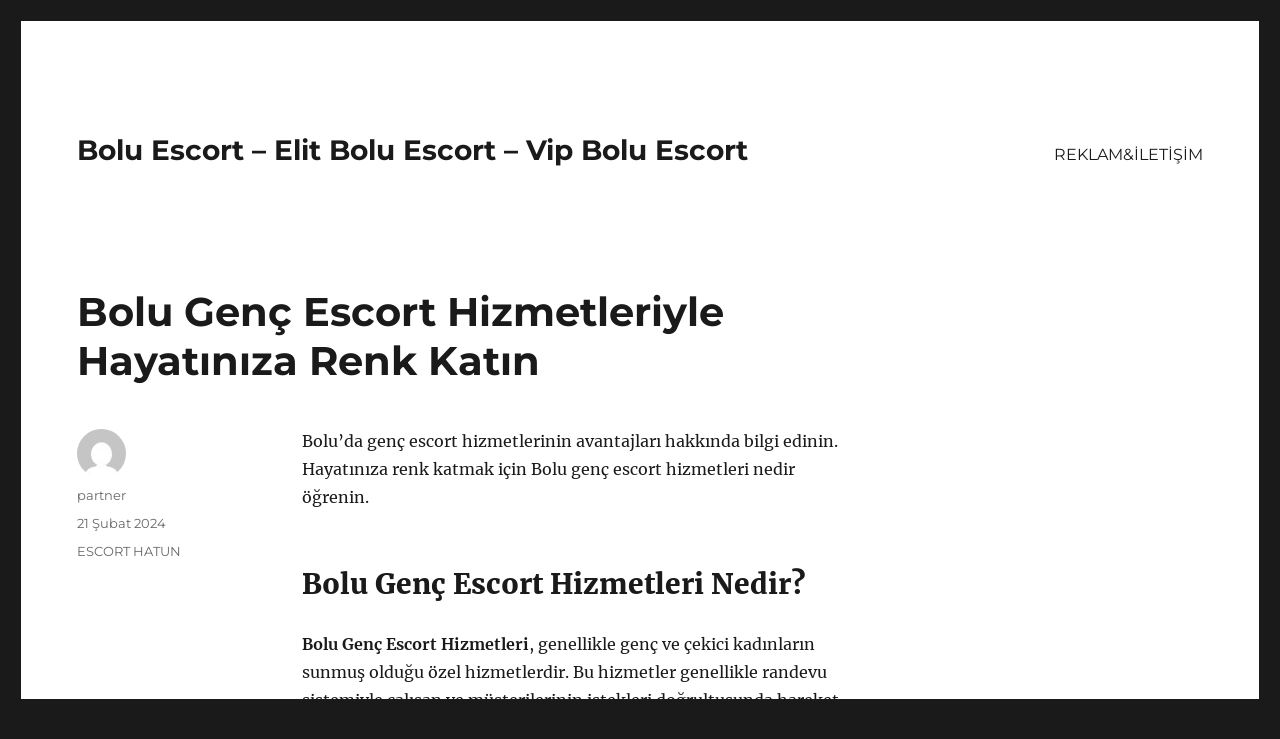

--- FILE ---
content_type: text/html; charset=UTF-8
request_url: https://boluescort.org/bolu-genc-escort-hizmetleriyle-hayatiniza-renk-katin/
body_size: 8852
content:
<!DOCTYPE html>
<html lang="tr" class="no-js">
<head>
<meta charset="UTF-8">
<meta name="viewport" content="width=device-width, initial-scale=1">
<link rel="profile" href="https://gmpg.org/xfn/11">
<link rel="pingback" href="https://boluescort.org/xmlrpc.php">
<script>(function(html){html.className = html.className.replace(/\bno-js\b/,'js')})(document.documentElement);</script>
<meta name='robots' content='index, follow, max-image-preview:large, max-snippet:-1, max-video-preview:-1' />
<style>img:is([sizes="auto" i], [sizes^="auto," i]) { contain-intrinsic-size: 3000px 1500px }</style>
<!-- This site is optimized with the Yoast SEO plugin v21.8.1 - https://yoast.com/wordpress/plugins/seo/ -->
<title>Bolu Genç Escort Hizmetleriyle Hayatınıza Renk Katın - Bolu Escort - Elit Bolu Escort - Vip Bolu Escort</title>
<meta name="description" content="Bolu&#039;da genç escort hizmetlerinin avantajları hakkında bilgi edinin. Hayatınıza renk katmak için Bolu genç escort hizmetleri nedir öğrenin." />
<link rel="canonical" href="https://boluescort.org/bolu-genc-escort-hizmetleriyle-hayatiniza-renk-katin/" />
<meta property="og:locale" content="tr_TR" />
<meta property="og:type" content="article" />
<meta property="og:title" content="Bolu Genç Escort Hizmetleriyle Hayatınıza Renk Katın - Bolu Escort - Elit Bolu Escort - Vip Bolu Escort" />
<meta property="og:description" content="Bolu&#039;da genç escort hizmetlerinin avantajları hakkında bilgi edinin. Hayatınıza renk katmak için Bolu genç escort hizmetleri nedir öğrenin." />
<meta property="og:url" content="https://boluescort.org/bolu-genc-escort-hizmetleriyle-hayatiniza-renk-katin/" />
<meta property="og:site_name" content="Bolu Escort - Elit Bolu Escort - Vip Bolu Escort" />
<meta property="article:published_time" content="2024-02-21T14:16:42+00:00" />
<meta name="author" content="partner" />
<meta name="twitter:card" content="summary_large_image" />
<meta name="twitter:label1" content="Yazan:" />
<meta name="twitter:data1" content="partner" />
<meta name="twitter:label2" content="Tahmini okuma süresi" />
<meta name="twitter:data2" content="3 dakika" />
<script type="application/ld+json" class="yoast-schema-graph">{"@context":"https://schema.org","@graph":[{"@type":"WebPage","@id":"https://boluescort.org/bolu-genc-escort-hizmetleriyle-hayatiniza-renk-katin/","url":"https://boluescort.org/bolu-genc-escort-hizmetleriyle-hayatiniza-renk-katin/","name":"Bolu Genç Escort Hizmetleriyle Hayatınıza Renk Katın - Bolu Escort - Elit Bolu Escort - Vip Bolu Escort","isPartOf":{"@id":"https://boluescort.org/#website"},"datePublished":"2024-02-21T14:16:42+00:00","dateModified":"2024-02-21T14:16:42+00:00","author":{"@id":"https://boluescort.org/#/schema/person/01aeb46aa6c26af9239017a338ed87cc"},"description":"Bolu'da genç escort hizmetlerinin avantajları hakkında bilgi edinin. Hayatınıza renk katmak için Bolu genç escort hizmetleri nedir öğrenin.","breadcrumb":{"@id":"https://boluescort.org/bolu-genc-escort-hizmetleriyle-hayatiniza-renk-katin/#breadcrumb"},"inLanguage":"tr","potentialAction":[{"@type":"ReadAction","target":["https://boluescort.org/bolu-genc-escort-hizmetleriyle-hayatiniza-renk-katin/"]}]},{"@type":"BreadcrumbList","@id":"https://boluescort.org/bolu-genc-escort-hizmetleriyle-hayatiniza-renk-katin/#breadcrumb","itemListElement":[{"@type":"ListItem","position":1,"name":"Anasayfa","item":"https://boluescort.org/"},{"@type":"ListItem","position":2,"name":"Bolu Genç Escort Hizmetleriyle Hayatınıza Renk Katın"}]},{"@type":"WebSite","@id":"https://boluescort.org/#website","url":"https://boluescort.org/","name":"Bolu Escort - Elit Bolu Escort - Vip Bolu Escort","description":"","potentialAction":[{"@type":"SearchAction","target":{"@type":"EntryPoint","urlTemplate":"https://boluescort.org/?s={search_term_string}"},"query-input":"required name=search_term_string"}],"inLanguage":"tr"},{"@type":"Person","@id":"https://boluescort.org/#/schema/person/01aeb46aa6c26af9239017a338ed87cc","name":"partner","image":{"@type":"ImageObject","inLanguage":"tr","@id":"https://boluescort.org/#/schema/person/image/","url":"https://secure.gravatar.com/avatar/03f815122812595655228fef3a24359be30bd1cff2d64a35abfd110c9258b00c?s=96&d=mm&r=g","contentUrl":"https://secure.gravatar.com/avatar/03f815122812595655228fef3a24359be30bd1cff2d64a35abfd110c9258b00c?s=96&d=mm&r=g","caption":"partner"},"sameAs":["https://boluescort.org"],"url":"https://boluescort.org/author/partner/"}]}</script>
<!-- / Yoast SEO plugin. -->
<link rel="alternate" type="application/rss+xml" title="Bolu Escort - Elit Bolu Escort - Vip Bolu Escort &raquo; akışı" href="https://boluescort.org/feed/" />
<link rel="alternate" type="application/rss+xml" title="Bolu Escort - Elit Bolu Escort - Vip Bolu Escort &raquo; yorum akışı" href="https://boluescort.org/comments/feed/" />
<link rel="alternate" type="application/rss+xml" title="Bolu Escort - Elit Bolu Escort - Vip Bolu Escort &raquo; Bolu Genç Escort Hizmetleriyle Hayatınıza Renk Katın yorum akışı" href="https://boluescort.org/bolu-genc-escort-hizmetleriyle-hayatiniza-renk-katin/feed/" />
<!-- <link rel='stylesheet' id='wp-block-library-css' href='https://boluescort.org/wp-includes/css/dist/block-library/style.min.css?ver=6.8.3' media='all' /> -->
<link rel="stylesheet" type="text/css" href="//boluescort.org/wp-content/cache/wpfc-minified/2omd0ubu/7rqo.css" media="all"/>
<style id='wp-block-library-theme-inline-css'>
.wp-block-audio :where(figcaption){color:#555;font-size:13px;text-align:center}.is-dark-theme .wp-block-audio :where(figcaption){color:#ffffffa6}.wp-block-audio{margin:0 0 1em}.wp-block-code{border:1px solid #ccc;border-radius:4px;font-family:Menlo,Consolas,monaco,monospace;padding:.8em 1em}.wp-block-embed :where(figcaption){color:#555;font-size:13px;text-align:center}.is-dark-theme .wp-block-embed :where(figcaption){color:#ffffffa6}.wp-block-embed{margin:0 0 1em}.blocks-gallery-caption{color:#555;font-size:13px;text-align:center}.is-dark-theme .blocks-gallery-caption{color:#ffffffa6}:root :where(.wp-block-image figcaption){color:#555;font-size:13px;text-align:center}.is-dark-theme :root :where(.wp-block-image figcaption){color:#ffffffa6}.wp-block-image{margin:0 0 1em}.wp-block-pullquote{border-bottom:4px solid;border-top:4px solid;color:currentColor;margin-bottom:1.75em}.wp-block-pullquote cite,.wp-block-pullquote footer,.wp-block-pullquote__citation{color:currentColor;font-size:.8125em;font-style:normal;text-transform:uppercase}.wp-block-quote{border-left:.25em solid;margin:0 0 1.75em;padding-left:1em}.wp-block-quote cite,.wp-block-quote footer{color:currentColor;font-size:.8125em;font-style:normal;position:relative}.wp-block-quote:where(.has-text-align-right){border-left:none;border-right:.25em solid;padding-left:0;padding-right:1em}.wp-block-quote:where(.has-text-align-center){border:none;padding-left:0}.wp-block-quote.is-large,.wp-block-quote.is-style-large,.wp-block-quote:where(.is-style-plain){border:none}.wp-block-search .wp-block-search__label{font-weight:700}.wp-block-search__button{border:1px solid #ccc;padding:.375em .625em}:where(.wp-block-group.has-background){padding:1.25em 2.375em}.wp-block-separator.has-css-opacity{opacity:.4}.wp-block-separator{border:none;border-bottom:2px solid;margin-left:auto;margin-right:auto}.wp-block-separator.has-alpha-channel-opacity{opacity:1}.wp-block-separator:not(.is-style-wide):not(.is-style-dots){width:100px}.wp-block-separator.has-background:not(.is-style-dots){border-bottom:none;height:1px}.wp-block-separator.has-background:not(.is-style-wide):not(.is-style-dots){height:2px}.wp-block-table{margin:0 0 1em}.wp-block-table td,.wp-block-table th{word-break:normal}.wp-block-table :where(figcaption){color:#555;font-size:13px;text-align:center}.is-dark-theme .wp-block-table :where(figcaption){color:#ffffffa6}.wp-block-video :where(figcaption){color:#555;font-size:13px;text-align:center}.is-dark-theme .wp-block-video :where(figcaption){color:#ffffffa6}.wp-block-video{margin:0 0 1em}:root :where(.wp-block-template-part.has-background){margin-bottom:0;margin-top:0;padding:1.25em 2.375em}
</style>
<style id='classic-theme-styles-inline-css'>
/*! This file is auto-generated */
.wp-block-button__link{color:#fff;background-color:#32373c;border-radius:9999px;box-shadow:none;text-decoration:none;padding:calc(.667em + 2px) calc(1.333em + 2px);font-size:1.125em}.wp-block-file__button{background:#32373c;color:#fff;text-decoration:none}
</style>
<style id='global-styles-inline-css'>
:root{--wp--preset--aspect-ratio--square: 1;--wp--preset--aspect-ratio--4-3: 4/3;--wp--preset--aspect-ratio--3-4: 3/4;--wp--preset--aspect-ratio--3-2: 3/2;--wp--preset--aspect-ratio--2-3: 2/3;--wp--preset--aspect-ratio--16-9: 16/9;--wp--preset--aspect-ratio--9-16: 9/16;--wp--preset--color--black: #000000;--wp--preset--color--cyan-bluish-gray: #abb8c3;--wp--preset--color--white: #fff;--wp--preset--color--pale-pink: #f78da7;--wp--preset--color--vivid-red: #cf2e2e;--wp--preset--color--luminous-vivid-orange: #ff6900;--wp--preset--color--luminous-vivid-amber: #fcb900;--wp--preset--color--light-green-cyan: #7bdcb5;--wp--preset--color--vivid-green-cyan: #00d084;--wp--preset--color--pale-cyan-blue: #8ed1fc;--wp--preset--color--vivid-cyan-blue: #0693e3;--wp--preset--color--vivid-purple: #9b51e0;--wp--preset--color--dark-gray: #1a1a1a;--wp--preset--color--medium-gray: #686868;--wp--preset--color--light-gray: #e5e5e5;--wp--preset--color--blue-gray: #4d545c;--wp--preset--color--bright-blue: #007acc;--wp--preset--color--light-blue: #9adffd;--wp--preset--color--dark-brown: #402b30;--wp--preset--color--medium-brown: #774e24;--wp--preset--color--dark-red: #640c1f;--wp--preset--color--bright-red: #ff675f;--wp--preset--color--yellow: #ffef8e;--wp--preset--gradient--vivid-cyan-blue-to-vivid-purple: linear-gradient(135deg,rgba(6,147,227,1) 0%,rgb(155,81,224) 100%);--wp--preset--gradient--light-green-cyan-to-vivid-green-cyan: linear-gradient(135deg,rgb(122,220,180) 0%,rgb(0,208,130) 100%);--wp--preset--gradient--luminous-vivid-amber-to-luminous-vivid-orange: linear-gradient(135deg,rgba(252,185,0,1) 0%,rgba(255,105,0,1) 100%);--wp--preset--gradient--luminous-vivid-orange-to-vivid-red: linear-gradient(135deg,rgba(255,105,0,1) 0%,rgb(207,46,46) 100%);--wp--preset--gradient--very-light-gray-to-cyan-bluish-gray: linear-gradient(135deg,rgb(238,238,238) 0%,rgb(169,184,195) 100%);--wp--preset--gradient--cool-to-warm-spectrum: linear-gradient(135deg,rgb(74,234,220) 0%,rgb(151,120,209) 20%,rgb(207,42,186) 40%,rgb(238,44,130) 60%,rgb(251,105,98) 80%,rgb(254,248,76) 100%);--wp--preset--gradient--blush-light-purple: linear-gradient(135deg,rgb(255,206,236) 0%,rgb(152,150,240) 100%);--wp--preset--gradient--blush-bordeaux: linear-gradient(135deg,rgb(254,205,165) 0%,rgb(254,45,45) 50%,rgb(107,0,62) 100%);--wp--preset--gradient--luminous-dusk: linear-gradient(135deg,rgb(255,203,112) 0%,rgb(199,81,192) 50%,rgb(65,88,208) 100%);--wp--preset--gradient--pale-ocean: linear-gradient(135deg,rgb(255,245,203) 0%,rgb(182,227,212) 50%,rgb(51,167,181) 100%);--wp--preset--gradient--electric-grass: linear-gradient(135deg,rgb(202,248,128) 0%,rgb(113,206,126) 100%);--wp--preset--gradient--midnight: linear-gradient(135deg,rgb(2,3,129) 0%,rgb(40,116,252) 100%);--wp--preset--font-size--small: 13px;--wp--preset--font-size--medium: 20px;--wp--preset--font-size--large: 36px;--wp--preset--font-size--x-large: 42px;--wp--preset--spacing--20: 0.44rem;--wp--preset--spacing--30: 0.67rem;--wp--preset--spacing--40: 1rem;--wp--preset--spacing--50: 1.5rem;--wp--preset--spacing--60: 2.25rem;--wp--preset--spacing--70: 3.38rem;--wp--preset--spacing--80: 5.06rem;--wp--preset--shadow--natural: 6px 6px 9px rgba(0, 0, 0, 0.2);--wp--preset--shadow--deep: 12px 12px 50px rgba(0, 0, 0, 0.4);--wp--preset--shadow--sharp: 6px 6px 0px rgba(0, 0, 0, 0.2);--wp--preset--shadow--outlined: 6px 6px 0px -3px rgba(255, 255, 255, 1), 6px 6px rgba(0, 0, 0, 1);--wp--preset--shadow--crisp: 6px 6px 0px rgba(0, 0, 0, 1);}:where(.is-layout-flex){gap: 0.5em;}:where(.is-layout-grid){gap: 0.5em;}body .is-layout-flex{display: flex;}.is-layout-flex{flex-wrap: wrap;align-items: center;}.is-layout-flex > :is(*, div){margin: 0;}body .is-layout-grid{display: grid;}.is-layout-grid > :is(*, div){margin: 0;}:where(.wp-block-columns.is-layout-flex){gap: 2em;}:where(.wp-block-columns.is-layout-grid){gap: 2em;}:where(.wp-block-post-template.is-layout-flex){gap: 1.25em;}:where(.wp-block-post-template.is-layout-grid){gap: 1.25em;}.has-black-color{color: var(--wp--preset--color--black) !important;}.has-cyan-bluish-gray-color{color: var(--wp--preset--color--cyan-bluish-gray) !important;}.has-white-color{color: var(--wp--preset--color--white) !important;}.has-pale-pink-color{color: var(--wp--preset--color--pale-pink) !important;}.has-vivid-red-color{color: var(--wp--preset--color--vivid-red) !important;}.has-luminous-vivid-orange-color{color: var(--wp--preset--color--luminous-vivid-orange) !important;}.has-luminous-vivid-amber-color{color: var(--wp--preset--color--luminous-vivid-amber) !important;}.has-light-green-cyan-color{color: var(--wp--preset--color--light-green-cyan) !important;}.has-vivid-green-cyan-color{color: var(--wp--preset--color--vivid-green-cyan) !important;}.has-pale-cyan-blue-color{color: var(--wp--preset--color--pale-cyan-blue) !important;}.has-vivid-cyan-blue-color{color: var(--wp--preset--color--vivid-cyan-blue) !important;}.has-vivid-purple-color{color: var(--wp--preset--color--vivid-purple) !important;}.has-black-background-color{background-color: var(--wp--preset--color--black) !important;}.has-cyan-bluish-gray-background-color{background-color: var(--wp--preset--color--cyan-bluish-gray) !important;}.has-white-background-color{background-color: var(--wp--preset--color--white) !important;}.has-pale-pink-background-color{background-color: var(--wp--preset--color--pale-pink) !important;}.has-vivid-red-background-color{background-color: var(--wp--preset--color--vivid-red) !important;}.has-luminous-vivid-orange-background-color{background-color: var(--wp--preset--color--luminous-vivid-orange) !important;}.has-luminous-vivid-amber-background-color{background-color: var(--wp--preset--color--luminous-vivid-amber) !important;}.has-light-green-cyan-background-color{background-color: var(--wp--preset--color--light-green-cyan) !important;}.has-vivid-green-cyan-background-color{background-color: var(--wp--preset--color--vivid-green-cyan) !important;}.has-pale-cyan-blue-background-color{background-color: var(--wp--preset--color--pale-cyan-blue) !important;}.has-vivid-cyan-blue-background-color{background-color: var(--wp--preset--color--vivid-cyan-blue) !important;}.has-vivid-purple-background-color{background-color: var(--wp--preset--color--vivid-purple) !important;}.has-black-border-color{border-color: var(--wp--preset--color--black) !important;}.has-cyan-bluish-gray-border-color{border-color: var(--wp--preset--color--cyan-bluish-gray) !important;}.has-white-border-color{border-color: var(--wp--preset--color--white) !important;}.has-pale-pink-border-color{border-color: var(--wp--preset--color--pale-pink) !important;}.has-vivid-red-border-color{border-color: var(--wp--preset--color--vivid-red) !important;}.has-luminous-vivid-orange-border-color{border-color: var(--wp--preset--color--luminous-vivid-orange) !important;}.has-luminous-vivid-amber-border-color{border-color: var(--wp--preset--color--luminous-vivid-amber) !important;}.has-light-green-cyan-border-color{border-color: var(--wp--preset--color--light-green-cyan) !important;}.has-vivid-green-cyan-border-color{border-color: var(--wp--preset--color--vivid-green-cyan) !important;}.has-pale-cyan-blue-border-color{border-color: var(--wp--preset--color--pale-cyan-blue) !important;}.has-vivid-cyan-blue-border-color{border-color: var(--wp--preset--color--vivid-cyan-blue) !important;}.has-vivid-purple-border-color{border-color: var(--wp--preset--color--vivid-purple) !important;}.has-vivid-cyan-blue-to-vivid-purple-gradient-background{background: var(--wp--preset--gradient--vivid-cyan-blue-to-vivid-purple) !important;}.has-light-green-cyan-to-vivid-green-cyan-gradient-background{background: var(--wp--preset--gradient--light-green-cyan-to-vivid-green-cyan) !important;}.has-luminous-vivid-amber-to-luminous-vivid-orange-gradient-background{background: var(--wp--preset--gradient--luminous-vivid-amber-to-luminous-vivid-orange) !important;}.has-luminous-vivid-orange-to-vivid-red-gradient-background{background: var(--wp--preset--gradient--luminous-vivid-orange-to-vivid-red) !important;}.has-very-light-gray-to-cyan-bluish-gray-gradient-background{background: var(--wp--preset--gradient--very-light-gray-to-cyan-bluish-gray) !important;}.has-cool-to-warm-spectrum-gradient-background{background: var(--wp--preset--gradient--cool-to-warm-spectrum) !important;}.has-blush-light-purple-gradient-background{background: var(--wp--preset--gradient--blush-light-purple) !important;}.has-blush-bordeaux-gradient-background{background: var(--wp--preset--gradient--blush-bordeaux) !important;}.has-luminous-dusk-gradient-background{background: var(--wp--preset--gradient--luminous-dusk) !important;}.has-pale-ocean-gradient-background{background: var(--wp--preset--gradient--pale-ocean) !important;}.has-electric-grass-gradient-background{background: var(--wp--preset--gradient--electric-grass) !important;}.has-midnight-gradient-background{background: var(--wp--preset--gradient--midnight) !important;}.has-small-font-size{font-size: var(--wp--preset--font-size--small) !important;}.has-medium-font-size{font-size: var(--wp--preset--font-size--medium) !important;}.has-large-font-size{font-size: var(--wp--preset--font-size--large) !important;}.has-x-large-font-size{font-size: var(--wp--preset--font-size--x-large) !important;}
:where(.wp-block-post-template.is-layout-flex){gap: 1.25em;}:where(.wp-block-post-template.is-layout-grid){gap: 1.25em;}
:where(.wp-block-columns.is-layout-flex){gap: 2em;}:where(.wp-block-columns.is-layout-grid){gap: 2em;}
:root :where(.wp-block-pullquote){font-size: 1.5em;line-height: 1.6;}
</style>
<!-- <link rel='stylesheet' id='twentysixteen-fonts-css' href='https://boluescort.org/wp-content/themes/twentysixteen/fonts/merriweather-plus-montserrat-plus-inconsolata.css?ver=20230328' media='all' /> -->
<!-- <link rel='stylesheet' id='genericons-css' href='https://boluescort.org/wp-content/themes/twentysixteen/genericons/genericons.css?ver=20201208' media='all' /> -->
<!-- <link rel='stylesheet' id='twentysixteen-style-css' href='https://boluescort.org/wp-content/themes/twentysixteen/style.css?ver=20231107' media='all' /> -->
<!-- <link rel='stylesheet' id='twentysixteen-block-style-css' href='https://boluescort.org/wp-content/themes/twentysixteen/css/blocks.css?ver=20231016' media='all' /> -->
<link rel="stylesheet" type="text/css" href="//boluescort.org/wp-content/cache/wpfc-minified/88fa3f9h/7rqo.css" media="all"/>
<!--[if lt IE 10]>
<link rel='stylesheet' id='twentysixteen-ie-css' href='https://boluescort.org/wp-content/themes/twentysixteen/css/ie.css?ver=20170530' media='all' />
<![endif]-->
<!--[if lt IE 9]>
<link rel='stylesheet' id='twentysixteen-ie8-css' href='https://boluescort.org/wp-content/themes/twentysixteen/css/ie8.css?ver=20170530' media='all' />
<![endif]-->
<!--[if lt IE 8]>
<link rel='stylesheet' id='twentysixteen-ie7-css' href='https://boluescort.org/wp-content/themes/twentysixteen/css/ie7.css?ver=20170530' media='all' />
<![endif]-->
<!--[if lt IE 9]>
<script src="https://boluescort.org/wp-content/themes/twentysixteen/js/html5.js?ver=3.7.3" id="twentysixteen-html5-js"></script>
<![endif]-->
<script src='//boluescort.org/wp-content/cache/wpfc-minified/jp60uvok/7rqo.js' type="text/javascript"></script>
<!-- <script src="https://boluescort.org/wp-includes/js/jquery/jquery.min.js?ver=3.7.1" id="jquery-core-js"></script> -->
<!-- <script src="https://boluescort.org/wp-includes/js/jquery/jquery-migrate.min.js?ver=3.4.1" id="jquery-migrate-js"></script> -->
<script id="twentysixteen-script-js-extra">
var screenReaderText = {"expand":"Alt men\u00fcy\u00fc geni\u015flet","collapse":"Alt men\u00fcy\u00fc toparla"};
</script>
<script src='//boluescort.org/wp-content/cache/wpfc-minified/9ltu5xd7/7rqo.js' type="text/javascript"></script>
<!-- <script src="https://boluescort.org/wp-content/themes/twentysixteen/js/functions.js?ver=20230629" id="twentysixteen-script-js" defer data-wp-strategy="defer"></script> -->
<link rel="https://api.w.org/" href="https://boluescort.org/wp-json/" /><link rel="alternate" title="JSON" type="application/json" href="https://boluescort.org/wp-json/wp/v2/posts/48" /><link rel="EditURI" type="application/rsd+xml" title="RSD" href="https://boluescort.org/xmlrpc.php?rsd" />
<meta name="generator" content="WordPress 6.8.3" />
<link rel='shortlink' href='https://boluescort.org/?p=48' />
<link rel="alternate" title="oEmbed (JSON)" type="application/json+oembed" href="https://boluescort.org/wp-json/oembed/1.0/embed?url=https%3A%2F%2Fboluescort.org%2Fbolu-genc-escort-hizmetleriyle-hayatiniza-renk-katin%2F" />
<link rel="alternate" title="oEmbed (XML)" type="text/xml+oembed" href="https://boluescort.org/wp-json/oembed/1.0/embed?url=https%3A%2F%2Fboluescort.org%2Fbolu-genc-escort-hizmetleriyle-hayatiniza-renk-katin%2F&#038;format=xml" />
<link rel="amphtml" href="https://boluescort-org.seriamp76.xyz/WPkco/amp/bolu-genc-escort-hizmetleriyle-hayatiniza-renk-katin/"/>
<link rel="icon" href="https://boluescort.org/wp-content/uploads/2025/04/favicon-32x32-1.png" sizes="32x32" />
<link rel="icon" href="https://boluescort.org/wp-content/uploads/2025/04/favicon-32x32-1.png" sizes="192x192" />
<link rel="apple-touch-icon" href="https://boluescort.org/wp-content/uploads/2025/04/favicon-32x32-1.png" />
<meta name="msapplication-TileImage" content="https://boluescort.org/wp-content/uploads/2025/04/favicon-32x32-1.png" />
</head>
<body class="wp-singular post-template-default single single-post postid-48 single-format-standard wp-embed-responsive wp-theme-twentysixteen">
<div id="page" class="site">
<div class="site-inner">
<a class="skip-link screen-reader-text" href="#content">
İçeriğe geç		</a>
<header id="masthead" class="site-header">
<div class="site-header-main">
<div class="site-branding">
<p class="site-title"><a href="https://boluescort.org/" rel="home">Bolu Escort &#8211; Elit Bolu Escort &#8211; Vip Bolu Escort</a></p>
</div><!-- .site-branding -->
<button id="menu-toggle" class="menu-toggle">Menü</button>
<div id="site-header-menu" class="site-header-menu">
<nav id="site-navigation" class="main-navigation" aria-label="Birincil menü">
<div class="menu-partner-container"><ul id="menu-partner" class="primary-menu"><li id="menu-item-44" class="menu-item menu-item-type-post_type menu-item-object-page menu-item-44"><a href="https://boluescort.org/reklamiletisim/">REKLAM&#038;İLETİŞİM</a></li>
</ul></div>							</nav><!-- .main-navigation -->
<nav id="social-navigation" class="social-navigation" aria-label="Sosyal bağlantılar menüsü">
<div class="menu-partner-container"><ul id="menu-partner-1" class="social-links-menu"><li class="menu-item menu-item-type-post_type menu-item-object-page menu-item-44"><a href="https://boluescort.org/reklamiletisim/"><span class="screen-reader-text">REKLAM&#038;İLETİŞİM</span></a></li>
</ul></div>							</nav><!-- .social-navigation -->
</div><!-- .site-header-menu -->
</div><!-- .site-header-main -->
</header><!-- .site-header -->
<div id="content" class="site-content">
<div id="primary" class="content-area">
<main id="main" class="site-main">
<article id="post-48" class="post-48 post type-post status-publish format-standard hentry category-escort-hatun">
<header class="entry-header">
<h1 class="entry-title">Bolu Genç Escort Hizmetleriyle Hayatınıza Renk Katın</h1>	</header><!-- .entry-header -->
<div class="entry-content">
<p>Bolu&#8217;da genç escort hizmetlerinin avantajları hakkında bilgi edinin. Hayatınıza renk katmak için Bolu genç escort hizmetleri nedir öğrenin.</p>
<h2>Bolu Genç Escort Hizmetleri Nedir?</h2>
<p><strong>Bolu Genç Escort Hizmetleri</strong>, genellikle genç ve çekici kadınların sunmuş olduğu özel hizmetlerdir. Bu hizmetler genellikle randevu sistemiyle çalışan ve müşterilerinin istekleri doğrultusunda hareket eden kişiler tarafından sunulmaktadır. Genç escort hizmetleri, genellikle birbirinden farklı kategorilerde sunulmaktadır ve müşterilerin ihtiyaçlarına göre şekillenmektedir.</p>
<p><strong>Bolu Genç Escort Hizmetleri</strong> genellikle fiziksel ve duygusal ihtiyaçları karşılamak üzerine kuruludur. Bu hizmetler, müşterilerin sıkıntılarından biraz olsun uzaklaşmalarını sağlayarak rahatlama ve keyif alma amacını taşır. Her escortun farklı bir tarzı ve özellikleri olduğu için, müşterilerin beklentilerine en uygun şekilde hizmet sunulmaktadır.</p>
<p>Birçok insan, <strong>genç escort hizmetlerinin</strong> sadece cinsel birliktelik için olduğunu düşünse de aslında bu hizmetler çok daha geniştir. Escortlar, müşterilerinin istekleri doğrultusunda eşlik etme, sosyal etkinliklerde eşlik etme, tatil planları yapma gibi konularda da hizmet sunmaktadır. Bu nedenle, <strong>Bolu Genç Escort Hizmetleri</strong> sadece cinsel birleşim amacı için değil, aynı zamanda sosyal ihtiyaçları karşılamak adına da tercih edilmektedir.</p>
<p>Eğer siz de sıkıntılarınızdan uzaklaşmak ve keyifli bir zaman geçirmek istiyorsanız, <strong>Bolu Genç Escort Hizmetleri</strong> sizin için doğru bir tercih olabilir. Bu hizmetler sayesinde düzenli bir partner bulmak ve istediğiniz özelliklere sahip biriyle vakit geçirmek oldukça kolay olacaktır. Ancak, bu hizmetleri kullanmadan önce dikkatli olmanızda fayda var ve doğru kişilerle iletişime geçmeniz önemlidir.</p>
<h2>Bolu Genç Escort Hizmetlerinin Avantajları</h2>
<p><strong>Bolu genç escort hizmetleri</strong>, birçok avantajı beraberinde getirir. Öncelikle, genç escortlar enerjik ve dinamiktir, bu da size unutulmaz bir deneyim yaşatır. Ayrıca, genç escortların esnek programları vardır, bu da sizin istediğiniz zaman randevu alabilmenizi sağlar. Aynı zamanda, genç escortlar genellikle daha açık fikirli ve maceraperesttirler, bu da size daha heyecanlı ve keyifli bir deneyim sunar. Genç escortlar aynı zamanda enerjik ve pozitif bir ruh haliyle size eşlik ederler, bu da sizi olumlu yönde etkiler.</p>
<p><strong>Bolu genç escort hizmetlerinin</strong> bir diğer avantajı, gençliklerinin verdiği taze ve canlı enerjidir. Bu sayede, size yaşatacakları deneyim çok daha etkileyici olacaktır. Ayrıca, genç escortlar genellikle daha güncel ve trend konular hakkında konuşmayı severler, bu da sohbetlerinizi daha ilginç hale getirir. Ayrıca, genç escortlar sizinle birlikte yeni deneyimler yaşamaktan keyif alırlar, bu da size monotonluğun dışında bir deneyim sunar.</p>
<p>Aynı zamanda, <strong>Bolu genç escort hizmetleri</strong> size stresli ve yorucu bir günün ardından rahatlamanızı ve gevşemenizi sağlar. Genç escortlar, sizinle geçirdikleri süre boyunca size özel ilgi gösterir ve sizi mutlu etme konusunda profesyonel davranırlar. Bu da size kendinizi özel ve değerli hissettirir. Ayrıca, genç escortlar enerjilerini size aktararak, size pozitif bir etki yaparlar.</p>
<p>Gençliklerinin verdiği dinamizm ve esneklik, <strong>Bolu genç escort hizmetlerinin</strong> başka bir avantajıdır. Bu sayede, size istediğiniz şekilde eşlik edebilir ve isteklerinizi karşılayabilirler. Ayrıca, genç escortlar genellikle daha eğlenceli ve neşeli kişiliklere sahiptirler, bu da size keyifli bir zaman geçirmenizi sağlar. Aynı zamanda, genç escortlar size gençliklerinin getirdiği heyecanı ve tutkuyu yaşatır, bu da size unutulmaz bir deneyim sunar.</p>
</div><!-- .entry-content -->
<footer class="entry-footer">
<span class="byline"><span class="author vcard"><img alt='' src='https://secure.gravatar.com/avatar/03f815122812595655228fef3a24359be30bd1cff2d64a35abfd110c9258b00c?s=49&#038;d=mm&#038;r=g' srcset='https://secure.gravatar.com/avatar/03f815122812595655228fef3a24359be30bd1cff2d64a35abfd110c9258b00c?s=98&#038;d=mm&#038;r=g 2x' class='avatar avatar-49 photo' height='49' width='49' decoding='async'/><span class="screen-reader-text">Yazar </span> <a class="url fn n" href="https://boluescort.org/author/partner/">partner</a></span></span><span class="posted-on"><span class="screen-reader-text">Yayın tarihi </span><a href="https://boluescort.org/bolu-genc-escort-hizmetleriyle-hayatiniza-renk-katin/" rel="bookmark"><time class="entry-date published updated" datetime="2024-02-21T17:16:42+03:00">21 Şubat 2024</time></a></span><span class="cat-links"><span class="screen-reader-text">Kategoriler </span><a href="https://boluescort.org/kategori/escort-hatun/" rel="category tag">ESCORT HATUN</a></span>			</footer><!-- .entry-footer -->
</article><!-- #post-48 -->
<div id="comments" class="comments-area">
<div id="respond" class="comment-respond">
<h2 id="reply-title" class="comment-reply-title">Bir yanıt yazın <small><a rel="nofollow" id="cancel-comment-reply-link" href="/bolu-genc-escort-hizmetleriyle-hayatiniza-renk-katin/#respond" style="display:none;">Yanıtı iptal et</a></small></h2><form action="https://boluescort.org/wp-comments-post.php" method="post" id="commentform" class="comment-form"><p class="comment-notes"><span id="email-notes">E-posta adresiniz yayınlanmayacak.</span> <span class="required-field-message">Gerekli alanlar <span class="required">*</span> ile işaretlenmişlerdir</span></p><p class="comment-form-comment"><label for="comment">Yorum <span class="required">*</span></label> <textarea id="comment" name="comment" cols="45" rows="8" maxlength="65525" required></textarea></p><p class="comment-form-author"><label for="author">Ad <span class="required">*</span></label> <input id="author" name="author" type="text" value="" size="30" maxlength="245" autocomplete="name" required /></p>
<p class="comment-form-email"><label for="email">E-posta <span class="required">*</span></label> <input id="email" name="email" type="email" value="" size="30" maxlength="100" aria-describedby="email-notes" autocomplete="email" required /></p>
<p class="comment-form-url"><label for="url">İnternet sitesi</label> <input id="url" name="url" type="url" value="" size="30" maxlength="200" autocomplete="url" /></p>
<p class="comment-form-cookies-consent"><input id="wp-comment-cookies-consent" name="wp-comment-cookies-consent" type="checkbox" value="yes" /> <label for="wp-comment-cookies-consent">Daha sonraki yorumlarımda kullanılması için adım, e-posta adresim ve site adresim bu tarayıcıya kaydedilsin.</label></p>
<p class="form-submit"><input name="submit" type="submit" id="submit" class="submit" value="Yorum gönder" /> <input type='hidden' name='comment_post_ID' value='48' id='comment_post_ID' />
<input type='hidden' name='comment_parent' id='comment_parent' value='0' />
</p><p style="display: none !important;"><label>&#916;<textarea name="ak_hp_textarea" cols="45" rows="8" maxlength="100"></textarea></label><input type="hidden" id="ak_js_1" name="ak_js" value="172"/><script>document.getElementById( "ak_js_1" ).setAttribute( "value", ( new Date() ).getTime() );</script></p></form>	</div><!-- #respond -->
</div><!-- .comments-area -->
<nav class="navigation post-navigation" aria-label="Yazılar">
<h2 class="screen-reader-text">Yazı gezinmesi</h2>
<div class="nav-links"><div class="nav-previous"><a href="https://boluescort.org/bolu-genc-escort-bayanlarla-unutulmaz-bir-gecenin-ipuclari/" rel="prev"><span class="meta-nav" aria-hidden="true">Önceki</span> <span class="screen-reader-text">Önceki yazı:</span> <span class="post-title">Bolu Genç Escort Bayanlarla Unutulmaz Bir Gecenin İpuçları</span></a></div><div class="nav-next"><a href="https://boluescort.org/bolu-genc-escort-bayanlarla-gercek-aski-bulmanin-yollari/" rel="next"><span class="meta-nav" aria-hidden="true">Sonraki</span> <span class="screen-reader-text">Sonraki yazı:</span> <span class="post-title">Bolu Genç Escort Bayanlarla Gerçek Aşkı Bulmanın Yolları</span></a></div></div>
</nav>
</main><!-- .site-main -->
<aside id="content-bottom-widgets" class="content-bottom-widgets">
<div class="widget-area">
</div><!-- .widget-area -->
</aside><!-- .content-bottom-widgets -->
</div><!-- .content-area -->
<aside id="secondary" class="sidebar widget-area">
</aside><!-- .sidebar .widget-area -->

</div><!-- .site-content -->
<footer id="colophon" class="site-footer">
<nav class="main-navigation" aria-label="Alt kısım birincil menü">
<div class="menu-partner-container"><ul id="menu-partner-2" class="primary-menu"><li class="menu-item menu-item-type-post_type menu-item-object-page menu-item-44"><a href="https://boluescort.org/reklamiletisim/">REKLAM&#038;İLETİŞİM</a></li>
</ul></div>				</nav><!-- .main-navigation -->
<nav class="social-navigation" aria-label="Alt kısım sosyal bağlantılar menüsü">
<div class="menu-partner-container"><ul id="menu-partner-3" class="social-links-menu"><li class="menu-item menu-item-type-post_type menu-item-object-page menu-item-44"><a href="https://boluescort.org/reklamiletisim/"><span class="screen-reader-text">REKLAM&#038;İLETİŞİM</span></a></li>
</ul></div>				</nav><!-- .social-navigation -->
<div class="site-info">
<span class="site-title"><a href="https://boluescort.org/" rel="home">Bolu Escort &#8211; Elit Bolu Escort &#8211; Vip Bolu Escort</a></span>
<a href="https://wordpress.org/" class="imprint">
WordPress gururla sunar				</a>
</div><!-- .site-info -->
</footer><!-- .site-footer -->
</div><!-- .site-inner -->
</div><!-- .site -->
<script type="speculationrules">
{"prefetch":[{"source":"document","where":{"and":[{"href_matches":"\/*"},{"not":{"href_matches":["\/wp-*.php","\/wp-admin\/*","\/wp-content\/uploads\/*","\/wp-content\/*","\/wp-content\/plugins\/*","\/wp-content\/themes\/twentysixteen\/*","\/*\\?(.+)"]}},{"not":{"selector_matches":"a[rel~=\"nofollow\"]"}},{"not":{"selector_matches":".no-prefetch, .no-prefetch a"}}]},"eagerness":"conservative"}]}
</script>
<script src="https://boluescort.org/wp-includes/js/comment-reply.min.js?ver=6.8.3" id="comment-reply-js" async data-wp-strategy="async"></script>
<script defer src="https://static.cloudflareinsights.com/beacon.min.js/vcd15cbe7772f49c399c6a5babf22c1241717689176015" integrity="sha512-ZpsOmlRQV6y907TI0dKBHq9Md29nnaEIPlkf84rnaERnq6zvWvPUqr2ft8M1aS28oN72PdrCzSjY4U6VaAw1EQ==" data-cf-beacon='{"version":"2024.11.0","token":"bf11893f15f84b309cc2529bca272ef7","r":1,"server_timing":{"name":{"cfCacheStatus":true,"cfEdge":true,"cfExtPri":true,"cfL4":true,"cfOrigin":true,"cfSpeedBrain":true},"location_startswith":null}}' crossorigin="anonymous"></script>
</body>
</html><!-- WP Fastest Cache file was created in 0.052580118179321 seconds, on 22-01-26 9:13:26 --><!-- need to refresh to see cached version -->